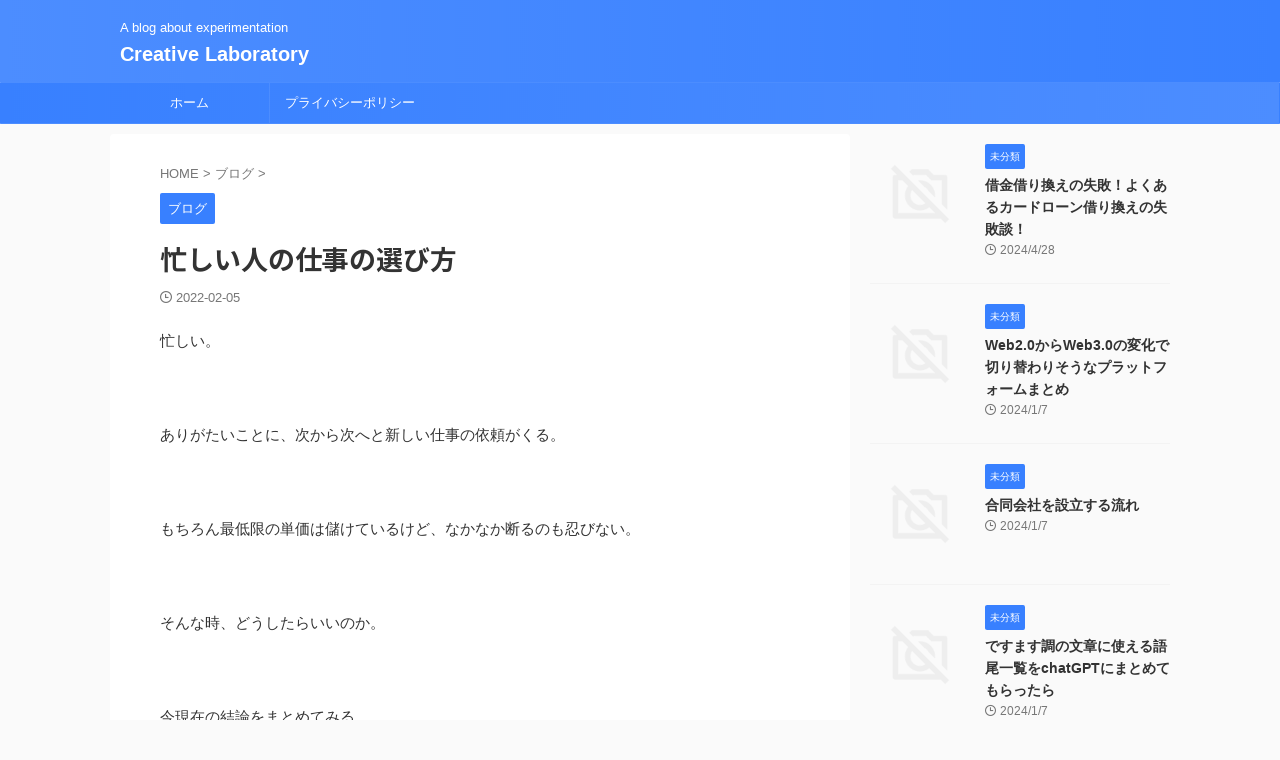

--- FILE ---
content_type: text/html; charset=UTF-8
request_url: https://maxdaiking.com/%E5%BF%99%E3%81%97%E3%81%84%E4%BA%BA%E3%81%AE%E4%BB%95%E4%BA%8B%E3%81%AE%E9%81%B8%E3%81%B3%E6%96%B9
body_size: 21113
content:

<!DOCTYPE html>
<!--[if lt IE 7]>
<html class="ie6" lang="en-US"> <![endif]-->
<!--[if IE 7]>
<html class="i7" lang="en-US"> <![endif]-->
<!--[if IE 8]>
<html class="ie" lang="en-US"> <![endif]-->
<!--[if gt IE 8]><!-->
<html lang="en-US" class="s-navi-search-overlay ">
	<!--<![endif]-->
	<head prefix="og: http://ogp.me/ns# fb: http://ogp.me/ns/fb# article: http://ogp.me/ns/article#">
		
	<!-- Global site tag (gtag.js) - Google Analytics -->
	<script async src="https://www.googletagmanager.com/gtag/js?id=UA-VQEHF2RGQW"></script>
	<script>
	  window.dataLayer = window.dataLayer || [];
	  function gtag(){dataLayer.push(arguments);}
	  gtag('js', new Date());

	  gtag('config', 'UA-VQEHF2RGQW');
	</script>
			<meta charset="UTF-8" >
		<meta name="viewport" content="width=device-width,initial-scale=1.0,user-scalable=no,viewport-fit=cover">
		<meta name="format-detection" content="telephone=no" >
		<meta name="referrer" content="no-referrer-when-downgrade"/>

		
		<link rel="alternate" type="application/rss+xml" title="Creative Laboratory RSS Feed" href="https://maxdaiking.com/feed" />
		<link rel="pingback" href="https://maxdaiking.com/xmlrpc.php" >
		<!--[if lt IE 9]>
		<script src="https://maxdaiking.com/wp-content/themes/affinger/js/html5shiv.js"></script>
		<![endif]-->
				<meta name='robots' content='max-image-preview:large' />
<title>忙しい人の仕事の選び方 - Creative Laboratory</title>
<link rel='dns-prefetch' href='//ajax.googleapis.com' />
<script type="text/javascript">
window._wpemojiSettings = {"baseUrl":"https:\/\/s.w.org\/images\/core\/emoji\/14.0.0\/72x72\/","ext":".png","svgUrl":"https:\/\/s.w.org\/images\/core\/emoji\/14.0.0\/svg\/","svgExt":".svg","source":{"concatemoji":"https:\/\/maxdaiking.com\/wp-includes\/js\/wp-emoji-release.min.js?ver=6.1.1"}};
/*! This file is auto-generated */
!function(e,a,t){var n,r,o,i=a.createElement("canvas"),p=i.getContext&&i.getContext("2d");function s(e,t){var a=String.fromCharCode,e=(p.clearRect(0,0,i.width,i.height),p.fillText(a.apply(this,e),0,0),i.toDataURL());return p.clearRect(0,0,i.width,i.height),p.fillText(a.apply(this,t),0,0),e===i.toDataURL()}function c(e){var t=a.createElement("script");t.src=e,t.defer=t.type="text/javascript",a.getElementsByTagName("head")[0].appendChild(t)}for(o=Array("flag","emoji"),t.supports={everything:!0,everythingExceptFlag:!0},r=0;r<o.length;r++)t.supports[o[r]]=function(e){if(p&&p.fillText)switch(p.textBaseline="top",p.font="600 32px Arial",e){case"flag":return s([127987,65039,8205,9895,65039],[127987,65039,8203,9895,65039])?!1:!s([55356,56826,55356,56819],[55356,56826,8203,55356,56819])&&!s([55356,57332,56128,56423,56128,56418,56128,56421,56128,56430,56128,56423,56128,56447],[55356,57332,8203,56128,56423,8203,56128,56418,8203,56128,56421,8203,56128,56430,8203,56128,56423,8203,56128,56447]);case"emoji":return!s([129777,127995,8205,129778,127999],[129777,127995,8203,129778,127999])}return!1}(o[r]),t.supports.everything=t.supports.everything&&t.supports[o[r]],"flag"!==o[r]&&(t.supports.everythingExceptFlag=t.supports.everythingExceptFlag&&t.supports[o[r]]);t.supports.everythingExceptFlag=t.supports.everythingExceptFlag&&!t.supports.flag,t.DOMReady=!1,t.readyCallback=function(){t.DOMReady=!0},t.supports.everything||(n=function(){t.readyCallback()},a.addEventListener?(a.addEventListener("DOMContentLoaded",n,!1),e.addEventListener("load",n,!1)):(e.attachEvent("onload",n),a.attachEvent("onreadystatechange",function(){"complete"===a.readyState&&t.readyCallback()})),(e=t.source||{}).concatemoji?c(e.concatemoji):e.wpemoji&&e.twemoji&&(c(e.twemoji),c(e.wpemoji)))}(window,document,window._wpemojiSettings);
</script>
<style type="text/css">
img.wp-smiley,
img.emoji {
	display: inline !important;
	border: none !important;
	box-shadow: none !important;
	height: 1em !important;
	width: 1em !important;
	margin: 0 0.07em !important;
	vertical-align: -0.1em !important;
	background: none !important;
	padding: 0 !important;
}
</style>
	<link rel='stylesheet' id='wp-block-library-css' href='https://maxdaiking.com/wp-includes/css/dist/block-library/style.min.css?ver=6.1.1' type='text/css' media='all' />
<link rel='stylesheet' id='classic-theme-styles-css' href='https://maxdaiking.com/wp-includes/css/classic-themes.min.css?ver=1' type='text/css' media='all' />
<style id='global-styles-inline-css' type='text/css'>
body{--wp--preset--color--black: #000000;--wp--preset--color--cyan-bluish-gray: #abb8c3;--wp--preset--color--white: #ffffff;--wp--preset--color--pale-pink: #f78da7;--wp--preset--color--vivid-red: #cf2e2e;--wp--preset--color--luminous-vivid-orange: #ff6900;--wp--preset--color--luminous-vivid-amber: #fcb900;--wp--preset--color--light-green-cyan: #eefaff;--wp--preset--color--vivid-green-cyan: #00d084;--wp--preset--color--pale-cyan-blue: #8ed1fc;--wp--preset--color--vivid-cyan-blue: #0693e3;--wp--preset--color--vivid-purple: #9b51e0;--wp--preset--color--soft-red: #e92f3d;--wp--preset--color--light-grayish-red: #fdf0f2;--wp--preset--color--vivid-yellow: #ffc107;--wp--preset--color--very-pale-yellow: #fffde7;--wp--preset--color--very-light-gray: #fafafa;--wp--preset--color--very-dark-gray: #313131;--wp--preset--color--original-color-a: #43a047;--wp--preset--color--original-color-b: #795548;--wp--preset--color--original-color-c: #ec407a;--wp--preset--color--original-color-d: #9e9d24;--wp--preset--gradient--vivid-cyan-blue-to-vivid-purple: linear-gradient(135deg,rgba(6,147,227,1) 0%,rgb(155,81,224) 100%);--wp--preset--gradient--light-green-cyan-to-vivid-green-cyan: linear-gradient(135deg,rgb(122,220,180) 0%,rgb(0,208,130) 100%);--wp--preset--gradient--luminous-vivid-amber-to-luminous-vivid-orange: linear-gradient(135deg,rgba(252,185,0,1) 0%,rgba(255,105,0,1) 100%);--wp--preset--gradient--luminous-vivid-orange-to-vivid-red: linear-gradient(135deg,rgba(255,105,0,1) 0%,rgb(207,46,46) 100%);--wp--preset--gradient--very-light-gray-to-cyan-bluish-gray: linear-gradient(135deg,rgb(238,238,238) 0%,rgb(169,184,195) 100%);--wp--preset--gradient--cool-to-warm-spectrum: linear-gradient(135deg,rgb(74,234,220) 0%,rgb(151,120,209) 20%,rgb(207,42,186) 40%,rgb(238,44,130) 60%,rgb(251,105,98) 80%,rgb(254,248,76) 100%);--wp--preset--gradient--blush-light-purple: linear-gradient(135deg,rgb(255,206,236) 0%,rgb(152,150,240) 100%);--wp--preset--gradient--blush-bordeaux: linear-gradient(135deg,rgb(254,205,165) 0%,rgb(254,45,45) 50%,rgb(107,0,62) 100%);--wp--preset--gradient--luminous-dusk: linear-gradient(135deg,rgb(255,203,112) 0%,rgb(199,81,192) 50%,rgb(65,88,208) 100%);--wp--preset--gradient--pale-ocean: linear-gradient(135deg,rgb(255,245,203) 0%,rgb(182,227,212) 50%,rgb(51,167,181) 100%);--wp--preset--gradient--electric-grass: linear-gradient(135deg,rgb(202,248,128) 0%,rgb(113,206,126) 100%);--wp--preset--gradient--midnight: linear-gradient(135deg,rgb(2,3,129) 0%,rgb(40,116,252) 100%);--wp--preset--duotone--dark-grayscale: url('#wp-duotone-dark-grayscale');--wp--preset--duotone--grayscale: url('#wp-duotone-grayscale');--wp--preset--duotone--purple-yellow: url('#wp-duotone-purple-yellow');--wp--preset--duotone--blue-red: url('#wp-duotone-blue-red');--wp--preset--duotone--midnight: url('#wp-duotone-midnight');--wp--preset--duotone--magenta-yellow: url('#wp-duotone-magenta-yellow');--wp--preset--duotone--purple-green: url('#wp-duotone-purple-green');--wp--preset--duotone--blue-orange: url('#wp-duotone-blue-orange');--wp--preset--font-size--small: .8em;--wp--preset--font-size--medium: 20px;--wp--preset--font-size--large: 1.5em;--wp--preset--font-size--x-large: 42px;--wp--preset--font-size--st-regular: 1em;--wp--preset--font-size--huge: 3em;--wp--preset--spacing--20: 0.44rem;--wp--preset--spacing--30: 0.67rem;--wp--preset--spacing--40: 1rem;--wp--preset--spacing--50: 1.5rem;--wp--preset--spacing--60: 2.25rem;--wp--preset--spacing--70: 3.38rem;--wp--preset--spacing--80: 5.06rem;}:where(.is-layout-flex){gap: 0.5em;}body .is-layout-flow > .alignleft{float: left;margin-inline-start: 0;margin-inline-end: 2em;}body .is-layout-flow > .alignright{float: right;margin-inline-start: 2em;margin-inline-end: 0;}body .is-layout-flow > .aligncenter{margin-left: auto !important;margin-right: auto !important;}body .is-layout-constrained > .alignleft{float: left;margin-inline-start: 0;margin-inline-end: 2em;}body .is-layout-constrained > .alignright{float: right;margin-inline-start: 2em;margin-inline-end: 0;}body .is-layout-constrained > .aligncenter{margin-left: auto !important;margin-right: auto !important;}body .is-layout-constrained > :where(:not(.alignleft):not(.alignright):not(.alignfull)){max-width: var(--wp--style--global--content-size);margin-left: auto !important;margin-right: auto !important;}body .is-layout-constrained > .alignwide{max-width: var(--wp--style--global--wide-size);}body .is-layout-flex{display: flex;}body .is-layout-flex{flex-wrap: wrap;align-items: center;}body .is-layout-flex > *{margin: 0;}:where(.wp-block-columns.is-layout-flex){gap: 2em;}.has-black-color{color: var(--wp--preset--color--black) !important;}.has-cyan-bluish-gray-color{color: var(--wp--preset--color--cyan-bluish-gray) !important;}.has-white-color{color: var(--wp--preset--color--white) !important;}.has-pale-pink-color{color: var(--wp--preset--color--pale-pink) !important;}.has-vivid-red-color{color: var(--wp--preset--color--vivid-red) !important;}.has-luminous-vivid-orange-color{color: var(--wp--preset--color--luminous-vivid-orange) !important;}.has-luminous-vivid-amber-color{color: var(--wp--preset--color--luminous-vivid-amber) !important;}.has-light-green-cyan-color{color: var(--wp--preset--color--light-green-cyan) !important;}.has-vivid-green-cyan-color{color: var(--wp--preset--color--vivid-green-cyan) !important;}.has-pale-cyan-blue-color{color: var(--wp--preset--color--pale-cyan-blue) !important;}.has-vivid-cyan-blue-color{color: var(--wp--preset--color--vivid-cyan-blue) !important;}.has-vivid-purple-color{color: var(--wp--preset--color--vivid-purple) !important;}.has-black-background-color{background-color: var(--wp--preset--color--black) !important;}.has-cyan-bluish-gray-background-color{background-color: var(--wp--preset--color--cyan-bluish-gray) !important;}.has-white-background-color{background-color: var(--wp--preset--color--white) !important;}.has-pale-pink-background-color{background-color: var(--wp--preset--color--pale-pink) !important;}.has-vivid-red-background-color{background-color: var(--wp--preset--color--vivid-red) !important;}.has-luminous-vivid-orange-background-color{background-color: var(--wp--preset--color--luminous-vivid-orange) !important;}.has-luminous-vivid-amber-background-color{background-color: var(--wp--preset--color--luminous-vivid-amber) !important;}.has-light-green-cyan-background-color{background-color: var(--wp--preset--color--light-green-cyan) !important;}.has-vivid-green-cyan-background-color{background-color: var(--wp--preset--color--vivid-green-cyan) !important;}.has-pale-cyan-blue-background-color{background-color: var(--wp--preset--color--pale-cyan-blue) !important;}.has-vivid-cyan-blue-background-color{background-color: var(--wp--preset--color--vivid-cyan-blue) !important;}.has-vivid-purple-background-color{background-color: var(--wp--preset--color--vivid-purple) !important;}.has-black-border-color{border-color: var(--wp--preset--color--black) !important;}.has-cyan-bluish-gray-border-color{border-color: var(--wp--preset--color--cyan-bluish-gray) !important;}.has-white-border-color{border-color: var(--wp--preset--color--white) !important;}.has-pale-pink-border-color{border-color: var(--wp--preset--color--pale-pink) !important;}.has-vivid-red-border-color{border-color: var(--wp--preset--color--vivid-red) !important;}.has-luminous-vivid-orange-border-color{border-color: var(--wp--preset--color--luminous-vivid-orange) !important;}.has-luminous-vivid-amber-border-color{border-color: var(--wp--preset--color--luminous-vivid-amber) !important;}.has-light-green-cyan-border-color{border-color: var(--wp--preset--color--light-green-cyan) !important;}.has-vivid-green-cyan-border-color{border-color: var(--wp--preset--color--vivid-green-cyan) !important;}.has-pale-cyan-blue-border-color{border-color: var(--wp--preset--color--pale-cyan-blue) !important;}.has-vivid-cyan-blue-border-color{border-color: var(--wp--preset--color--vivid-cyan-blue) !important;}.has-vivid-purple-border-color{border-color: var(--wp--preset--color--vivid-purple) !important;}.has-vivid-cyan-blue-to-vivid-purple-gradient-background{background: var(--wp--preset--gradient--vivid-cyan-blue-to-vivid-purple) !important;}.has-light-green-cyan-to-vivid-green-cyan-gradient-background{background: var(--wp--preset--gradient--light-green-cyan-to-vivid-green-cyan) !important;}.has-luminous-vivid-amber-to-luminous-vivid-orange-gradient-background{background: var(--wp--preset--gradient--luminous-vivid-amber-to-luminous-vivid-orange) !important;}.has-luminous-vivid-orange-to-vivid-red-gradient-background{background: var(--wp--preset--gradient--luminous-vivid-orange-to-vivid-red) !important;}.has-very-light-gray-to-cyan-bluish-gray-gradient-background{background: var(--wp--preset--gradient--very-light-gray-to-cyan-bluish-gray) !important;}.has-cool-to-warm-spectrum-gradient-background{background: var(--wp--preset--gradient--cool-to-warm-spectrum) !important;}.has-blush-light-purple-gradient-background{background: var(--wp--preset--gradient--blush-light-purple) !important;}.has-blush-bordeaux-gradient-background{background: var(--wp--preset--gradient--blush-bordeaux) !important;}.has-luminous-dusk-gradient-background{background: var(--wp--preset--gradient--luminous-dusk) !important;}.has-pale-ocean-gradient-background{background: var(--wp--preset--gradient--pale-ocean) !important;}.has-electric-grass-gradient-background{background: var(--wp--preset--gradient--electric-grass) !important;}.has-midnight-gradient-background{background: var(--wp--preset--gradient--midnight) !important;}.has-small-font-size{font-size: var(--wp--preset--font-size--small) !important;}.has-medium-font-size{font-size: var(--wp--preset--font-size--medium) !important;}.has-large-font-size{font-size: var(--wp--preset--font-size--large) !important;}.has-x-large-font-size{font-size: var(--wp--preset--font-size--x-large) !important;}
.wp-block-navigation a:where(:not(.wp-element-button)){color: inherit;}
:where(.wp-block-columns.is-layout-flex){gap: 2em;}
.wp-block-pullquote{font-size: 1.5em;line-height: 1.6;}
</style>
<link rel='stylesheet' id='normalize-css' href='https://maxdaiking.com/wp-content/themes/affinger/css/normalize.css?ver=1.5.9' type='text/css' media='all' />
<link rel='stylesheet' id='st_svg-css' href='https://maxdaiking.com/wp-content/themes/affinger/st_svg/style.css?ver=6.1.1' type='text/css' media='all' />
<link rel='stylesheet' id='slick-css' href='https://maxdaiking.com/wp-content/themes/affinger/vendor/slick/slick.css?ver=1.8.0' type='text/css' media='all' />
<link rel='stylesheet' id='slick-theme-css' href='https://maxdaiking.com/wp-content/themes/affinger/vendor/slick/slick-theme.css?ver=1.8.0' type='text/css' media='all' />
<link rel='stylesheet' id='fonts-googleapis-notosansjp-css' href='//fonts.googleapis.com/css?family=Noto+Sans+JP%3A400%2C700&#038;display=swap&#038;subset=japanese&#038;ver=6.1.1' type='text/css' media='all' />
<link rel='stylesheet' id='style-css' href='https://maxdaiking.com/wp-content/themes/affinger/style.css?ver=6.1.1' type='text/css' media='all' />
<link rel='stylesheet' id='child-style-css' href='https://maxdaiking.com/wp-content/themes/affinger-child/style.css?ver=6.1.1' type='text/css' media='all' />
<link rel='stylesheet' id='single-css' href='https://maxdaiking.com/wp-content/themes/affinger/st-rankcss.php' type='text/css' media='all' />
<link rel='stylesheet' id='st-themecss-css' href='https://maxdaiking.com/wp-content/themes/affinger/st-themecss-loader.php?ver=6.1.1' type='text/css' media='all' />
<script type='text/javascript' src='//ajax.googleapis.com/ajax/libs/jquery/1.11.3/jquery.min.js?ver=1.11.3' id='jquery-js'></script>
<link rel="https://api.w.org/" href="https://maxdaiking.com/wp-json/" /><link rel="alternate" type="application/json" href="https://maxdaiking.com/wp-json/wp/v2/posts/280" /><link rel='shortlink' href='https://maxdaiking.com/?p=280' />
<link rel="alternate" type="application/json+oembed" href="https://maxdaiking.com/wp-json/oembed/1.0/embed?url=https%3A%2F%2Fmaxdaiking.com%2F%25e5%25bf%2599%25e3%2581%2597%25e3%2581%2584%25e4%25ba%25ba%25e3%2581%25ae%25e4%25bb%2595%25e4%25ba%258b%25e3%2581%25ae%25e9%2581%25b8%25e3%2581%25b3%25e6%2596%25b9" />
<link rel="alternate" type="text/xml+oembed" href="https://maxdaiking.com/wp-json/oembed/1.0/embed?url=https%3A%2F%2Fmaxdaiking.com%2F%25e5%25bf%2599%25e3%2581%2597%25e3%2581%2584%25e4%25ba%25ba%25e3%2581%25ae%25e4%25bb%2595%25e4%25ba%258b%25e3%2581%25ae%25e9%2581%25b8%25e3%2581%25b3%25e6%2596%25b9&#038;format=xml" />
<meta name="robots" content="index, follow" />
<meta name="thumbnail" content="https://maxdaiking.com/wp-content/uploads/2022/02/IMG_4427.heic">
<link rel="canonical" href="https://maxdaiking.com/%e5%bf%99%e3%81%97%e3%81%84%e4%ba%ba%e3%81%ae%e4%bb%95%e4%ba%8b%e3%81%ae%e9%81%b8%e3%81%b3%e6%96%b9" />
<style type="text/css">.recentcomments a{display:inline !important;padding:0 !important;margin:0 !important;}</style>		
<!-- OGP -->

<meta property="og:type" content="article">
<meta property="og:title" content="忙しい人の仕事の選び方">
<meta property="og:url" content="https://maxdaiking.com/%e5%bf%99%e3%81%97%e3%81%84%e4%ba%ba%e3%81%ae%e4%bb%95%e4%ba%8b%e3%81%ae%e9%81%b8%e3%81%b3%e6%96%b9">
<meta property="og:description" content="忙しい。 &nbsp; ありがたいことに、次から次へと新しい仕事の依頼がくる。 &nbsp; もちろん最低限の単価は儲けているけど、なかなか断るのも忍びない。 &nbsp; そんな時、どうしたらいいの">
<meta property="og:site_name" content="Creative Laboratory">
<meta property="og:image" content="https://maxdaiking.com/wp-content/uploads/2022/02/IMG_4427.heic">


	<meta property="article:published_time" content="2022-02-05T22:34:36+09:00" />
		<meta property="article:author" content="daiking" />

<!-- /OGP -->
		


<script>
	(function (window, document, $, undefined) {
		'use strict';

		var SlideBox = (function () {
			/**
			 * @param $element
			 *
			 * @constructor
			 */
			function SlideBox($element) {
				this._$element = $element;
			}

			SlideBox.prototype.$content = function () {
				return this._$element.find('[data-st-slidebox-content]');
			};

			SlideBox.prototype.$toggle = function () {
				return this._$element.find('[data-st-slidebox-toggle]');
			};

			SlideBox.prototype.$icon = function () {
				return this._$element.find('[data-st-slidebox-icon]');
			};

			SlideBox.prototype.$text = function () {
				return this._$element.find('[data-st-slidebox-text]');
			};

			SlideBox.prototype.is_expanded = function () {
				return !!(this._$element.filter('[data-st-slidebox-expanded="true"]').length);
			};

			SlideBox.prototype.expand = function () {
				var self = this;

				this.$content().slideDown()
					.promise()
					.then(function () {
						var $icon = self.$icon();
						var $text = self.$text();

						$icon.removeClass($icon.attr('data-st-slidebox-icon-collapsed'))
							.addClass($icon.attr('data-st-slidebox-icon-expanded'))

						$text.text($text.attr('data-st-slidebox-text-expanded'))

						self._$element.removeClass('is-collapsed')
							.addClass('is-expanded');

						self._$element.attr('data-st-slidebox-expanded', 'true');
					});
			};

			SlideBox.prototype.collapse = function () {
				var self = this;

				this.$content().slideUp()
					.promise()
					.then(function () {
						var $icon = self.$icon();
						var $text = self.$text();

						$icon.removeClass($icon.attr('data-st-slidebox-icon-expanded'))
							.addClass($icon.attr('data-st-slidebox-icon-collapsed'))

						$text.text($text.attr('data-st-slidebox-text-collapsed'))

						self._$element.removeClass('is-expanded')
							.addClass('is-collapsed');

						self._$element.attr('data-st-slidebox-expanded', 'false');
					});
			};

			SlideBox.prototype.toggle = function () {
				if (this.is_expanded()) {
					this.collapse();
				} else {
					this.expand();
				}
			};

			SlideBox.prototype.add_event_listeners = function () {
				var self = this;

				this.$toggle().on('click', function (event) {
					self.toggle();
				});
			};

			SlideBox.prototype.initialize = function () {
				this.add_event_listeners();
			};

			return SlideBox;
		}());

		function on_ready() {
			var slideBoxes = [];

			$('[data-st-slidebox]').each(function () {
				var $element = $(this);
				var slideBox = new SlideBox($element);

				slideBoxes.push(slideBox);

				slideBox.initialize();
			});

			return slideBoxes;
		}

		$(on_ready);
	}(window, window.document, jQuery));
</script>

	<script>
		(function (window, document, $, undefined) {
			'use strict';

			$(function(){
			$('.post h2:not([class^="is-style-st-heading-custom-"]):not([class*=" is-style-st-heading-custom-"]):not(.st-css-no2) , .h2modoki').wrapInner('<span class="st-dash-design"></span>');
			})
		}(window, window.document, jQuery));
	</script>

<script>
	(function (window, document, $, undefined) {
		'use strict';

		$(function(){
			/* 第一階層のみの目次にクラスを挿入 */
			$("#toc_container:not(:has(ul ul))").addClass("only-toc");
			/* アコーディオンメニュー内のカテゴリにクラス追加 */
			$(".st-ac-box ul:has(.cat-item)").each(function(){
				$(this).addClass("st-ac-cat");
			});
		});
	}(window, window.document, jQuery));
</script>

<script>
	(function (window, document, $, undefined) {
		'use strict';

		$(function(){
									$('.st-star').parent('.rankh4').css('padding-bottom','5px'); // スターがある場合のランキング見出し調整
		});
	}(window, window.document, jQuery));
</script>



	<script>
		(function (window, document, $, undefined) {
			'use strict';

			$(function() {
				$('.is-style-st-paragraph-kaiwa').wrapInner('<span class="st-paragraph-kaiwa-text">');
			});
		}(window, window.document, jQuery));
	</script>

	<script>
		(function (window, document, $, undefined) {
			'use strict';

			$(function() {
				$('.is-style-st-paragraph-kaiwa-b').wrapInner('<span class="st-paragraph-kaiwa-text">');
			});
		}(window, window.document, jQuery));
	</script>

<script>
	/* Gutenbergスタイルを調整 */
	(function (window, document, $, undefined) {
		'use strict';

		$(function() {
			$( '[class^="is-style-st-paragraph-"],[class*=" is-style-st-paragraph-"]' ).wrapInner( '<span class="st-noflex"></span>' );
		});
	}(window, window.document, jQuery));
</script>

			</head>
	<body class="post-template-default single single-post postid-280 single-format-standard not-front-page" >				<div id="st-ami">
				<div id="wrapper" class="">
				<div id="wrapper-in">

					

<header id="">
	<div id="header-full">
		<div id="headbox-bg">
			<div id="headbox">

					<nav id="s-navi" class="pcnone" data-st-nav data-st-nav-type="normal">
		<dl class="acordion is-active" data-st-nav-primary>
			<dt class="trigger">
				<p class="acordion_button"><span class="op op-menu"><i class="st-fa st-svg-menu"></i></span></p>

				
									<div id="st-mobile-logo"></div>
				
				<!-- 追加メニュー -->
				
				<!-- 追加メニュー2 -->
				
			</dt>

			<dd class="acordion_tree">
				<div class="acordion_tree_content">

					

												<div class="menu"><ul>
<li class="page_item page-item-97"><a href="https://maxdaiking.com/page-97"><span class="menu-item-label">プライバシーポリシー</span></a></li>
<li class="page_item page-item-213"><a href="https://maxdaiking.com/portfolio"><span class="menu-item-label">管理人：鎌田大輝のポートフォリオ</span></a></li>
</ul></div>
						<div class="clear"></div>

					
				</div>
			</dd>

					</dl>

					</nav>

									<div id="header-l">
						
						<div id="st-text-logo">
							
    
		
			<!-- キャプション -->
			
				          		 	 <p class="descr sitenametop">
           		     	A blog about experimentation           			 </p>
				
			
			<!-- ロゴ又はブログ名 -->
			          		  <p class="sitename"><a href="https://maxdaiking.com/">
              		                  		    Creative Laboratory               		           		  </a></p>
        				<!-- ロゴ又はブログ名ここまで -->

		
	
						</div>
					</div><!-- /#header-l -->
				
				<div id="header-r" class="smanone">
					
				</div><!-- /#header-r -->

			</div><!-- /#headbox -->
		</div><!-- /#headbox-bg clearfix -->

		
		
		
		
			

			<div id="gazou-wide">
					<div id="st-menubox">
			<div id="st-menuwide">
				<nav class="smanone clearfix"><ul id="menu-menu-1" class="menu"><li id="menu-item-102" class="menu-item menu-item-type-custom menu-item-object-custom menu-item-home menu-item-102"><a href="https://maxdaiking.com/">ホーム</a></li>
<li id="menu-item-103" class="menu-item menu-item-type-post_type menu-item-object-page menu-item-privacy-policy menu-item-103"><a href="https://maxdaiking.com/page-97">プライバシーポリシー</a></li>
</ul></nav>			</div>
		</div>
										<div id="st-headerbox">
						<div id="st-header">
						</div>
					</div>
									</div>
		
	</div><!-- #header-full -->

	





</header>

					<div id="content-w">

						
						
	
			<div id="st-header-post-under-box" class="st-header-post-no-data "
		     style="">
			<div class="st-dark-cover">
							</div>
		</div>
	
<div id="content" class="clearfix">
	<div id="contentInner">
		<main>
			<article>
									<div id="post-280" class="st-post post-280 post type-post status-publish format-standard has-post-thumbnail hentry category-2 tag-23">
				
					
																
					
					<!--ぱんくず -->
											<div
							id="breadcrumb">
							<ol itemscope itemtype="http://schema.org/BreadcrumbList">
								<li itemprop="itemListElement" itemscope itemtype="http://schema.org/ListItem">
									<a href="https://maxdaiking.com" itemprop="item">
										<span itemprop="name">HOME</span>
									</a>
									&gt;
									<meta itemprop="position" content="1"/>
								</li>

								
																	<li itemprop="itemListElement" itemscope itemtype="http://schema.org/ListItem">
										<a href="https://maxdaiking.com/category/%e3%83%96%e3%83%ad%e3%82%b0" itemprop="item">
											<span
												itemprop="name">ブログ</span>
										</a>
										&gt;
										<meta itemprop="position" content="2"/>
									</li>
																								</ol>

													</div>
										<!--/ ぱんくず -->

					<!--ループ開始 -->
										
																									<p class="st-catgroup">
								<a href="https://maxdaiking.com/category/%e3%83%96%e3%83%ad%e3%82%b0" title="View all posts in ブログ" rel="category tag"><span class="catname st-catid2">ブログ</span></a>							</p>
						
						<h1 class="entry-title">忙しい人の仕事の選び方</h1>

						
	<div class="blogbox ">
		<p><span class="kdate">
								<i class="st-fa st-svg-clock-o"></i><time class="updated" datetime="2022-02-05T22:34:36+0900">2022-02-05</time>
						</span></p>
	</div>
					
					
					
					<div class="mainbox">
						<div id="nocopy" ><!-- コピー禁止エリアここから -->
							
							
							
							<div class="entry-content">
								<p>忙しい。</p>
<p>&nbsp;</p>
<p>ありがたいことに、次から次へと新しい仕事の依頼がくる。</p>
<p>&nbsp;</p>
<p>もちろん最低限の単価は儲けているけど、なかなか断るのも忍びない。</p>
<p>&nbsp;</p>
<p>そんな時、どうしたらいいのか。</p>
<p>&nbsp;</p>
<p>今現在の結論をまとめてみる。</p>
<p>&nbsp;</p>
<p>結論：受注する仕事を以下2つのみにする</p>
<p>・単価が高い仕事（割の良い仕事）</p>
<p>・単価はそこそこでも興味のある分野、または好きな分野</p>
<p>&nbsp;</p>
<p>以上だ。</p>
<p>&nbsp;</p>
<p>ただ、なんとなくしっくりこない。</p>
<p>&nbsp;</p>
<p>なぜなら、全てが受け身だからだ。</p>
<p>&nbsp;</p>
<p>上の条件を絞ると、仕事が急になくなる可能性もあり得る。</p>
<p>&nbsp;</p>
<p>仕事が途切れた時の対策までまとめておかかければ、経営者やフリーランスなどは安心して眠れないだろう。</p>
<p>&nbsp;</p>
<p>そこで、仕事がなくなったらどう動くかを明確にしてみた。</p>
<p>&nbsp;</p>
<p>・当たり前だが直接営業</p>
<p>・全ての仕事募集プラットフォームに登録</p>
<p>&nbsp;</p>
<p>当然と言える結果だが、上記になる。</p>
<p>&nbsp;</p>
<p>では、今できることってなんだろうか。</p>
<p>&nbsp;</p>
<p>・仕事がなくなっても死なないために3ヶ月分の資金をとっておく（営業して3ヶ月も仕事がない状況ならその仕事は辞めるべきだ）</p>
<p>・いつでも営業活動ができるようにポートフォリオを作成しておく</p>
<p>・常に勉強し続ける</p>
<p>&nbsp;</p>
<p>以上だ。</p>
<p>&nbsp;</p>
<p>よし、頭の中がまとまったので今日はこの辺で失礼。</p>
<p>&nbsp;</p>
<p>&nbsp;</p>
<p>ちなみに、Google公式のブログ機能「<a href="https://kamadaweb.blogspot.com/2022/01/google-arts-culture-is-wonderful.html">blogger</a>」で英語圏向けに情報発信をスタートしてみた。</p>
<p>&nbsp;</p>
<p>これも海外クライアントからの仕事を受けるための一つの行動だ。</p>
<p>&nbsp;</p>
<p>Webで仕事をしているなら、Googleが出しているサービスくらいは全て手をつけておくべきだと思っている。</p>
<p>&nbsp;</p>
<p>久々に自由にブログを書けて頭がすっきりした。</p>
<p>&nbsp;</p>
<p>ものづくりをする人間としてさらに勉強していこうと思う。</p>
<p>&nbsp;</p>
<p>誰かのためになったなら嬉しいです。</p>
<p>&nbsp;</p>
<p>気軽にコメントしていってください。</p>
<p>&nbsp;</p>
<p>&nbsp;</p>
<p>&nbsp;</p>
							</div>
						</div><!-- コピー禁止エリアここまで -->

												
					<div class="adbox">
				
							
	
									<div style="padding-top:10px;">
						
		
	
					</div>
							</div>
			

						
					</div><!-- .mainboxここまで -->

																
					
					
	
	<div class="sns st-sns-singular">
	<ul class="clearfix">
					<!--ツイートボタン-->
			<li class="twitter">
			<a rel="nofollow" onclick="window.open('//twitter.com/intent/tweet?url=https%3A%2F%2Fmaxdaiking.com%2F%25e5%25bf%2599%25e3%2581%2597%25e3%2581%2584%25e4%25ba%25ba%25e3%2581%25ae%25e4%25bb%2595%25e4%25ba%258b%25e3%2581%25ae%25e9%2581%25b8%25e3%2581%25b3%25e6%2596%25b9&text=%E5%BF%99%E3%81%97%E3%81%84%E4%BA%BA%E3%81%AE%E4%BB%95%E4%BA%8B%E3%81%AE%E9%81%B8%E3%81%B3%E6%96%B9&tw_p=tweetbutton', '', 'width=500,height=450'); return false;"><i class="st-fa st-svg-twitter"></i><span class="snstext " >Twitter</span></a>
			</li>
		
					<!--シェアボタン-->
			<li class="facebook">
			<a href="//www.facebook.com/sharer.php?src=bm&u=https%3A%2F%2Fmaxdaiking.com%2F%25e5%25bf%2599%25e3%2581%2597%25e3%2581%2584%25e4%25ba%25ba%25e3%2581%25ae%25e4%25bb%2595%25e4%25ba%258b%25e3%2581%25ae%25e9%2581%25b8%25e3%2581%25b3%25e6%2596%25b9&t=%E5%BF%99%E3%81%97%E3%81%84%E4%BA%BA%E3%81%AE%E4%BB%95%E4%BA%8B%E3%81%AE%E9%81%B8%E3%81%B3%E6%96%B9" target="_blank" rel="nofollow noopener"><i class="st-fa st-svg-facebook"></i><span class="snstext " >Share</span>
			</a>
			</li>
		
					<!--ポケットボタン-->
			<li class="pocket">
			<a rel="nofollow" onclick="window.open('//getpocket.com/edit?url=https%3A%2F%2Fmaxdaiking.com%2F%25e5%25bf%2599%25e3%2581%2597%25e3%2581%2584%25e4%25ba%25ba%25e3%2581%25ae%25e4%25bb%2595%25e4%25ba%258b%25e3%2581%25ae%25e9%2581%25b8%25e3%2581%25b3%25e6%2596%25b9&title=%E5%BF%99%E3%81%97%E3%81%84%E4%BA%BA%E3%81%AE%E4%BB%95%E4%BA%8B%E3%81%AE%E9%81%B8%E3%81%B3%E6%96%B9', '', 'width=500,height=350'); return false;"><i class="st-fa st-svg-get-pocket"></i><span class="snstext " >Pocket</span></a></li>
		
					<!--はてブボタン-->
			<li class="hatebu">
				<a href="//b.hatena.ne.jp/entry/https://maxdaiking.com/%e5%bf%99%e3%81%97%e3%81%84%e4%ba%ba%e3%81%ae%e4%bb%95%e4%ba%8b%e3%81%ae%e9%81%b8%e3%81%b3%e6%96%b9" class="hatena-bookmark-button" data-hatena-bookmark-layout="simple" title="忙しい人の仕事の選び方" rel="nofollow"><i class="st-fa st-svg-hateb"></i><span class="snstext " >Hatena</span>
				</a><script type="text/javascript" src="//b.st-hatena.com/js/bookmark_button.js" charset="utf-8" async="async"></script>

			</li>
		
		
					<!--LINEボタン-->
			<li class="line">
			<a href="//line.me/R/msg/text/?%E5%BF%99%E3%81%97%E3%81%84%E4%BA%BA%E3%81%AE%E4%BB%95%E4%BA%8B%E3%81%AE%E9%81%B8%E3%81%B3%E6%96%B9%0Ahttps%3A%2F%2Fmaxdaiking.com%2F%25e5%25bf%2599%25e3%2581%2597%25e3%2581%2584%25e4%25ba%25ba%25e3%2581%25ae%25e4%25bb%2595%25e4%25ba%258b%25e3%2581%25ae%25e9%2581%25b8%25e3%2581%25b3%25e6%2596%25b9" target="_blank" rel="nofollow noopener"><i class="st-fa st-svg-line" aria-hidden="true"></i><span class="snstext" >LINE</span></a>
			</li>
		
		
					<!--URLコピーボタン-->
			<li class="share-copy">
			<a href="#" rel="nofollow" data-st-copy-text="忙しい人の仕事の選び方 / https://maxdaiking.com/%e5%bf%99%e3%81%97%e3%81%84%e4%ba%ba%e3%81%ae%e4%bb%95%e4%ba%8b%e3%81%ae%e9%81%b8%e3%81%b3%e6%96%b9"><i class="st-fa st-svg-clipboard"></i><span class="snstext" >URLコピー</span></a>
			</li>
		
	</ul>

	</div>

											
											<p class="tagst">
							<i class="st-fa st-svg-folder-open-o" aria-hidden="true"></i>-<a href="https://maxdaiking.com/category/%e3%83%96%e3%83%ad%e3%82%b0" rel="category tag">ブログ</a><br/>
							<i class="st-fa st-svg-tags"></i>-<a href="https://maxdaiking.com/tag/%e4%bb%95%e4%ba%8b" rel="tag">仕事</a>						</p>
					
					<aside>
						<p class="author" style="display:none;"><a href="https://maxdaiking.com/author/daiking" title="daiking" class="vcard author"><span class="fn">author</span></a></p>
																		<!--ループ終了-->

																					<hr class="hrcss">

<div id="comments">
			<ol class="commets-list">
					<li class="comment byuser comment-author-daiking bypostauthor even thread-even depth-1" id="comment-10371">
				<div id="div-comment-10371" class="comment-body">
				<div class="comment-author vcard">
			<img alt='' src='https://secure.gravatar.com/avatar/60dacd3fde70056e4e92fbdab84cc22d?s=55&#038;d=mm&#038;r=g' srcset='https://secure.gravatar.com/avatar/60dacd3fde70056e4e92fbdab84cc22d?s=110&#038;d=mm&#038;r=g 2x' class='avatar avatar-55 photo' height='55' width='55' decoding='async'/>			<cite class="fn">daiking</cite> <span class="says">says:</span>		</div>
		
		<div class="comment-meta commentmetadata">
			<a href="https://maxdaiking.com/%e5%bf%99%e3%81%97%e3%81%84%e4%ba%ba%e3%81%ae%e4%bb%95%e4%ba%8b%e3%81%ae%e9%81%b8%e3%81%b3%e6%96%b9#comment-10371">2022-04-11 at 4:14 PM</a>		</div>

		<p>B</p>

		<div class="reply"><a rel='nofollow' class='comment-reply-link' href='https://maxdaiking.com/%e5%bf%99%e3%81%97%e3%81%84%e4%ba%ba%e3%81%ae%e4%bb%95%e4%ba%8b%e3%81%ae%e9%81%b8%e3%81%b3%e6%96%b9?replytocom=10371#respond' data-commentid="10371" data-postid="280" data-belowelement="div-comment-10371" data-respondelement="respond" data-replyto="Reply to daiking" aria-label='Reply to daiking'>Reply</a></div>
				</div>
				</li><!-- #comment-## -->
		</ol>
	
		<div id="respond" class="comment-respond">
		<h3 id="reply-title" class="comment-reply-title">comment <small><a rel="nofollow" id="cancel-comment-reply-link" href="/%E5%BF%99%E3%81%97%E3%81%84%E4%BA%BA%E3%81%AE%E4%BB%95%E4%BA%8B%E3%81%AE%E9%81%B8%E3%81%B3%E6%96%B9#respond" style="display:none;">Cancel reply</a></small></h3><form action="https://maxdaiking.com/wp-comments-post.php" method="post" id="commentform" class="comment-form"><p class="comment-notes"><span id="email-notes">Your email address will not be published.</span> <span class="required-field-message">Required fields are marked <span class="required">*</span></span></p><p class="comment-form-comment"><label for="comment">Comment <span class="required">*</span></label> <textarea id="comment" name="comment" cols="45" rows="8" maxlength="65525" required="required"></textarea></p><p class="comment-form-author"><label for="author">Name <span class="required">*</span></label> <input id="author" name="author" type="text" value="" size="30" maxlength="245" autocomplete="name" required="required" /></p>
<p class="comment-form-email"><label for="email">Email <span class="required">*</span></label> <input id="email" name="email" type="text" value="" size="30" maxlength="100" aria-describedby="email-notes" autocomplete="email" required="required" /></p>
<p class="comment-form-url"><label for="url">Website</label> <input id="url" name="url" type="text" value="" size="30" maxlength="200" autocomplete="url" /></p>
<p class="comment-form-cookies-consent"><input id="wp-comment-cookies-consent" name="wp-comment-cookies-consent" type="checkbox" value="yes" /> <label for="wp-comment-cookies-consent">Save my name, email, and website in this browser for the next time I comment.</label></p>
<p class="form-submit"><input name="submit" type="submit" id="submit" class="submit" value="送信" /> <input type='hidden' name='comment_post_ID' value='280' id='comment_post_ID' />
<input type='hidden' name='comment_parent' id='comment_parent' value='0' />
</p></form>	</div><!-- #respond -->
	</div>


<!-- END singer -->
													
						<!--関連記事-->
						
	
	<h4 class="point"><span class="point-in">関連記事</span></h4>

	
<div class="kanren" data-st-load-more-content
     data-st-load-more-id="aa3459ad-01cd-4575-9614-ce5a9a25f29f">
			
			
						
			<dl class="clearfix">
				<dt><a href="https://maxdaiking.com/2018-10">
						
															<img width="150" height="100" src="https://maxdaiking.com/wp-content/uploads/2018/11/アナリティクス.jpg" class="attachment-st_thumb150 size-st_thumb150 wp-post-image" alt="" decoding="async" loading="lazy" srcset="https://maxdaiking.com/wp-content/uploads/2018/11/アナリティクス.jpg 584w, https://maxdaiking.com/wp-content/uploads/2018/11/アナリティクス-300x200.jpg 300w" sizes="(max-width: 150px) 100vw, 150px" />							
											</a></dt>
				<dd>
					
	
	<p class="st-catgroup itiran-category">
		<a href="https://maxdaiking.com/category/%e3%83%96%e3%83%ad%e3%82%b0" title="View all posts in ブログ" rel="category tag"><span class="catname st-catid2">ブログ</span></a>	</p>

					<h5 class="kanren-t">
						<a href="https://maxdaiking.com/2018-10">【2018年10月収支報告】投資関連ブログのPV数と収益報告</a>
					</h5>

						<div class="st-excerpt smanone">
		<p>10月が終わりました。 投資の情報をまとめたブログのPV数の推移とアフィリエイト収益を報告します。 ・投稿記事数31記事 ・PV数944 ・収益0円 なかなかすごいと思うんです。 毎日更新したことが何よりもすごくて、そして更新すればとりあえず誰かがみてくれることがよくわかった1ヶ月でした。 このアナリティクスが示す意味もよくわからないままです。 いつかこのデータを見て笑える日がくることを楽しみにしている。 &nbsp; 最初は記事の内容の濃さを気にしすぎてアップ数が減っていましたが、今月からは好きなように書く。アップする。 &nbsp; それを繰り返すだけ。 &nbsp; まずは年内にあと70記事をアップ。 &nbsp; 収益目標が年内で月間1万円 &nbsp; 2019年の4月までに月間10万円を達成します。 &nbsp; このブログも思うがままにアップしていきます。 &nbsp; マナブログという素晴らしいブログとキャプテンジャックさんのブログを参考にしてブログ収益化を達成します。 &nbsp; とにかくまず書こう。何かを作る。ものづくり地獄を楽しもう。</p>
	</div>

					
				</dd>
			</dl>
		
			
						
			<dl class="clearfix">
				<dt><a href="https://maxdaiking.com/%e3%82%bd%e3%83%bc%e3%82%b9%e3%81%ae%e7%a8%ae%e9%a1%9e%e3%81%a8%e5%90%8d%e5%89%8d%e3%81%ae%e7%94%b1%e6%9d%a5%e3%80%81%e8%aa%9e%e6%ba%90">
						
							
																	<img src="https://maxdaiking.com/wp-content/themes/affinger/images/no-img.png"
									     alt="no image" title="no image" width="100" height="100"/>
								
							
											</a></dt>
				<dd>
					
	
	<p class="st-catgroup itiran-category">
		<a href="https://maxdaiking.com/category/%e3%83%96%e3%83%ad%e3%82%b0" title="View all posts in ブログ" rel="category tag"><span class="catname st-catid2">ブログ</span></a> <a href="https://maxdaiking.com/category/%e7%94%9f%e6%b4%bb" title="View all posts in 生活" rel="category tag"><span class="catname st-catid3">生活</span></a>	</p>

					<h5 class="kanren-t">
						<a href="https://maxdaiking.com/%e3%82%bd%e3%83%bc%e3%82%b9%e3%81%ae%e7%a8%ae%e9%a1%9e%e3%81%a8%e5%90%8d%e5%89%8d%e3%81%ae%e7%94%b1%e6%9d%a5%e3%80%81%e8%aa%9e%e6%ba%90">ソースの種類と名前の由来、語源</a>
					</h5>

						<div class="st-excerpt smanone">
		<p>&nbsp; ソースの種類と名前の由来、語源 今回は、ソースの種類と語源、由来について解説していきます。 ソースには、主に以下の種類があります。 ウスターソース 中濃ソース オイスターソース 濃厚ソース お好みソース 焼きそばソース &nbsp; それぞれ詳しく見ていきましょう。 ウスターソース ウスターソースは、粘度が低くサラッとしており辛みがあるソースです。 ウスターソースは、冒頭でも紹介したように発祥であるイギリスのウスター市で売られていた「ウスターソース」が名前の由来といわれています。 日本に最初に入ってきたのがこのウスターソースのため、日本ではソース＝ウスターソースのイメージが定着しました。 中濃ソース 中濃ソースはウスターソースと濃厚ソースの中間ぐらいのとろみがあり、適度な辛みと甘みがあるソースです。 一般的には揚げ物に使用するイメージがありますが、実は料理の調味料や隠し味としても活躍してくれます。 名前の由来は、ウスターソースと濃厚ソースの中間ぐらいのとろみのため「中農ソース」と呼ばれるようになりました。 オイスターソース オイスターソースとは牡蠣が原料になっているソースで、磯の香りと牡蠣のコクと甘みに特徴があります。 主にチンジャオロースや焼きそばなど、中華料理でよく使用されています。 オイスターは牡蠣を意味するオイスター（oyster）を語源としてオイスターソースと呼ばれており、中国では日本でいうところの醤油のような位置付けです。野菜炒めなどにコクをプラスする際にもよく使われています。 濃厚ソース 濃厚ソースは、その他のソースと比べて果物や野菜をたっぷり使っているため繊維が多く、とろみと甘みがありスパイシーさを抑えたマイルドな味わいのソースです。 別名「とんかつソース」と呼ばれることもあり、とんかつなどの揚げ物だけではなくハンバーグなどの洋食にも使われています。 お好みソース お好みソースは濃厚ソースの一種で甘みとコクがあり、お好み焼きなどとよく絡むとろみの強さが特徴です。 通常の濃厚ソースよりもとろみが増して塩味と酸味が控えめになっており、お好み焼きが全国に広く普及するようになってから、さまざまなメーカーが商品化しています。 焼きそばソース 焼きそばソースはウスターソースに旨みをプラスし、日本人の好みに合うように改良したソースです。 焼きそばが日本に誕生した時期は1950年頃といわれており、当時は小麦粉の値段が高くキャベツを多く入れて量増しをしていました。そのため、味の濃いソースで味付けを補っていたようです。 &nbsp; &nbsp;</p>
	</div>

					
				</dd>
			</dl>
		
			
						
			<dl class="clearfix">
				<dt><a href="https://maxdaiking.com/aupay%e3%81%a8%e3%82%a4%e3%82%aa%e3%83%b3%e3%82%ab%e3%83%bc%e3%83%89%e4%bd%bf%e3%81%84%e5%88%86%e3%81%91%e3%81%a7%e7%af%80%e7%b4%84%e3%80%90%e4%bd%93%e9%a8%93%e8%ab%87%e3%80%91">
						
															<img width="150" height="100" src="https://maxdaiking.com/wp-content/uploads/2020/11/2445436_s.jpg" class="attachment-st_thumb150 size-st_thumb150 wp-post-image" alt="" decoding="async" loading="lazy" srcset="https://maxdaiking.com/wp-content/uploads/2020/11/2445436_s.jpg 640w, https://maxdaiking.com/wp-content/uploads/2020/11/2445436_s-300x200.jpg 300w" sizes="(max-width: 150px) 100vw, 150px" />							
											</a></dt>
				<dd>
					
	
	<p class="st-catgroup itiran-category">
		<a href="https://maxdaiking.com/category/%e3%83%96%e3%83%ad%e3%82%b0" title="View all posts in ブログ" rel="category tag"><span class="catname st-catid2">ブログ</span></a>	</p>

					<h5 class="kanren-t">
						<a href="https://maxdaiking.com/aupay%e3%81%a8%e3%82%a4%e3%82%aa%e3%83%b3%e3%82%ab%e3%83%bc%e3%83%89%e4%bd%bf%e3%81%84%e5%88%86%e3%81%91%e3%81%a7%e7%af%80%e7%b4%84%e3%80%90%e4%bd%93%e9%a8%93%e8%ab%87%e3%80%91">auPAYとイオンカード使い分けで節約【体験談】</a>
					</h5>

						<div class="st-excerpt smanone">
		<p>昨今、物価の上昇により、買い物をするとき、財布のヒモもきつくなることが多い日が続いています。 これは、一人暮らしをしている人、家庭を持っている人なども共通です。 支払い方法も人によって、異なります。 例えば、現金払い、QR決済、クレジットカード払いでの支払いがあります。 世の中には、便利であるQR決済のみで生活をする人もいます。また、場面によって使い分けている人もいると思います。 自分は場面によって使い分けているほうであると思います。 今回は、主によく使うauPAY【QR決済】,イオンカード【クレジットカード払い】で説明したいと思います。 auPAYのQR決済を活用 一つ目はauPAY【QR決済】です。 auPAYはQR決済の分類に入ります。では、なぜ、QR決済としてauPAYを使用しているかというと、auの携帯を10年以上使っているからです。 そのため、自分にとって使うメリットが大きいと思い、auPAYを使い始めました。 私はauユーザー歴が長いため、年に一度の特典として、1000以上のポイントを手に入れることができるからです。 毎月の携帯電話代を支払う際にポイントを手に入れることができます。 さらに、auでんきと連携することで、更なる追加ポイントを手に入れることもできます。 他にも、auでんきとガスをセットで支払うことで、節約もでき、ガス分のポイントも貯めることできます。 もう一つのメリットとして、auPayとpontaカードを連携させることで、Pontaカードで貯めたポイントも合算することができます。 支払いが現金払いであっても、Pontaカード対応できる店であれば、ポイントも貯めることができます。 2年前から、私はauPayとpontaカードを連携したが、それまでは連携させてもいなかった、気にしていなかった分、手に入れたポイントを自ら手放していたことを反省しました。 自分は、auプレミアム会員になり、割引クーポンを使ってauPayで支払うことが多いです。特に、コンビニの割引クーポンが毎週付与されますので、必ず使用して、自分のご褒美を買いつつ、ポイントを貯めています。 また、年に2回ほど、キャンペーンがありますが、その時のポイントの付与率が高くなります。この時期になると、日用品店や外食チェーン店にてauPayでの支払いが多くなります。 その期間中、クーポンも使うことで、お得な気分になりながらも、ポイントもたまるので、ラッキーな気分になります。 今は家族や両親に貯めたポイントで、プレゼントを贈ったりしています。 イオンカードのクレジットカード払いを活用 社会人になってから、ネットショッピングでの支払い、大きな買い物をしたとき等イオンカードでのクレジット決済をしています。 では、なぜ、イオンカードを使っているのかというと、単純ではありますが、身近であったからです。 また、学生時代からwaonカードで買い出しをしていたのも大きい理由でした。 ある時に、申請を行い、一体化したイオンカードで、ポイントも買い出しやネットショッピングも始めました。毎回ではないが、waonポイントが付く商品を買って、ポイントを貯めたりしています。 また、コロナ拡大した2020年に、日本政府がマイナンバーカードの普及政策を行い、その特典で、更にポイントがそれぞれのカードによって付与されたからです。 その時、自分にとって、使い勝手がよかったwaonポイントを選びました。 イオンカードでのクレジットカード払いも同様で、クレジットカードで支払ってもポイント付与されます。 人によって、クレジットカードを複数使用している人もいます。 しかし、自分はクレジットカードを一つしか持たないようにしています。 その理由として、自分の金銭感覚が狂わないためでもあります。また、クレジットカードの持ちすぎることで、使わないカードが出ることを防ぐためです。 今は、様々な企業のクレジットカードがあります。 そのため、自分にとってのメリットを考える必要があります。例えば、海外出張や海外旅行に行くことが多いと、セキュリティを重視することがあります。また、ネットショッピングをする頻度が多い場合であると、ポイント付与率が高い企業を重視すると思います。 これはQR決済にも言えることであると思います。 QR決済として、私はauPAYの他にPayPayしか使っていないです。もちろん、楽天ペイやd払いなどあり、知っています。他のQR決済のメリットがあることも知っています。 節約は「ケチ」ではなく、自分に無理せず、気軽に楽しくしていくことであると思っています。また、自分にとってのメリットを考えた結果です。 もし、ネットショッピングで楽天を使っていたら、携帯でdocomoを使っていたら、使っていた可能性が高いです。 選択肢が多いと、選ぶにしても使うにしても悩むことが増えます。 自分のメリットを考えて、支払いを考えると、おのずと節約につながり、楽しくなると思います。 皆さんも自分を見直してみてはいかがでしょうか。</p>
	</div>

					
				</dd>
			</dl>
		
			
						
			<dl class="clearfix">
				<dt><a href="https://maxdaiking.com/firestick-netflix">
						
															<img width="150" height="150" src="https://maxdaiking.com/wp-content/uploads/2021/11/4761004_m-150x150.jpg" class="attachment-st_thumb150 size-st_thumb150 wp-post-image" alt="" decoding="async" loading="lazy" srcset="https://maxdaiking.com/wp-content/uploads/2021/11/4761004_m-150x150.jpg 150w, https://maxdaiking.com/wp-content/uploads/2021/11/4761004_m-100x100.jpg 100w" sizes="(max-width: 150px) 100vw, 150px" />							
											</a></dt>
				<dd>
					
	
	<p class="st-catgroup itiran-category">
		<a href="https://maxdaiking.com/category/%e3%83%96%e3%83%ad%e3%82%b0" title="View all posts in ブログ" rel="category tag"><span class="catname st-catid2">ブログ</span></a> <a href="https://maxdaiking.com/category/%e7%94%9f%e6%b4%bb" title="View all posts in 生活" rel="category tag"><span class="catname st-catid3">生活</span></a>	</p>

					<h5 class="kanren-t">
						<a href="https://maxdaiking.com/firestick-netflix">Netflix（ネトフリックス）で動画読み込みできないときの対処方法【Amazon Fire TV stick】</a>
					</h5>

						<div class="st-excerpt smanone">
		<p>Amazonの「Amazon Fire TV stick」を使ってNetflix（ネットフリックス）を見ようとしたら、動画読み込み24%や25％で止まるときがありますよね。 音だけ流れてロード画面のまま止まってしまう。イライラします。 &nbsp; 結論から言うと解決方法は「Amazon Fire TV stickの再起動」が有効です。 「Amazon Fire TV stick」の「ホームボタン」→「右側にある設定画面に移行」→「マイFireTVを選択」→「再起動」→「Amazon Fire TV stickの再起動完了」→「もう一度見たい作品を再生」 &nbsp; まず「Amazon Fire TV stick」のホームボタンを押してホームに戻り、右側にある設定画面に移行、「マイFireTV」を選択、「再起動」でAmazon Fire TV stickを再起動します。 すると、再起動されるのでもう一度みたいドラマや映画を再生してみましょう。 &nbsp; これでもロード画面から再生されない場合は、インターネット回線を見直すしかないかもしれません。 ちなみに、私の自宅で使用しているインターネット回線はNURO光による無線LAN接続なのですが、回線状況も問題なくNetflix内での回線速度チェックでも最高ランクでした。 &nbsp; なので、インターネット回線の問題ではなく「Amazon Fire TV stick」の問題なのだと思います。 ぜひ誰かのお役に立てばと思います。</p>
	</div>

					
				</dd>
			</dl>
		
			
						
			<dl class="clearfix">
				<dt><a href="https://maxdaiking.com/%e3%83%86%e3%82%a2%e3%83%8b%e3%83%b3%e3%81%ae%e6%8a%97%e3%82%b9%e3%83%88%e3%83%ac%e3%82%b9%e5%8a%b9%e6%9e%9c%e3%82%92%e8%a3%8f%e4%bb%98%e3%81%91%e3%82%8b%e5%ae%9f%e9%a8%93">
						
							
																	<img src="https://maxdaiking.com/wp-content/themes/affinger/images/no-img.png"
									     alt="no image" title="no image" width="100" height="100"/>
								
							
											</a></dt>
				<dd>
					
	
	<p class="st-catgroup itiran-category">
		<a href="https://maxdaiking.com/category/%e3%83%96%e3%83%ad%e3%82%b0" title="View all posts in ブログ" rel="category tag"><span class="catname st-catid2">ブログ</span></a>	</p>

					<h5 class="kanren-t">
						<a href="https://maxdaiking.com/%e3%83%86%e3%82%a2%e3%83%8b%e3%83%b3%e3%81%ae%e6%8a%97%e3%82%b9%e3%83%88%e3%83%ac%e3%82%b9%e5%8a%b9%e6%9e%9c%e3%82%92%e8%a3%8f%e4%bb%98%e3%81%91%e3%82%8b%e5%ae%9f%e9%a8%93">テアニンの抗ストレス効果を裏付ける実験</a>
					</h5>

						<div class="st-excerpt smanone">
		<p>&nbsp; 1 緑茶に含まれる成分「テアニン」に関する追記情報です。 テアニンの抗ストレス効果を裏付ける実験が、太陽化学株式会社のHPに掲載されていました(参照：テアニンのおはなし　https://www.taiyokagaku.com/lab/theanine_story/02/)。 実験は、人がリラックスしているときに出る脳波「α波」に着目して行われました。 実験には、水とテアニン200mgが使用されました。 それぞれを摂取後、脳波にどのような変化があるのかを、脳波トポグラフィーという脳波を計測する機器で計測しました。 すると、どちらも摂取後30分までは大きな変化は見られませんでしたが、30分以降は、テアニンを摂取したグループでα波が強く検出されました。 以上の結果から、テアニンには抗ストレス効果があることが分かりました。 また、その他のテアニンの効果として、睡眠改善効果、集中力向上効果、月経前症候群（PMS）軽減効果も挙げられていました。 睡眠改善効果の実験ではテアニン200㎎、集中力向上効果ではテアニン300mgが使用されたとの記載がありました(PMS軽減効果については使用量の記載なし)。 抹茶1杯に含まれるテアニン量は、20～40mg程度だそうです(参照：抹茶と健康 研究最前線！｜ネスレアミューズ　https://nestle.jp/matcha/health/)。 そのことを踏まえると、テアニン自体に様々な効果があるものの、たくさんの量を摂取しなければ、なかなか効果を実感できないかもしれません。 ただし、テアニンに関する他の情報で、継続的に緑茶抹を摂取することによる認知症予防効果についての研究があります(参照：伊藤園HP　https://www.itoen.co.jp/company/research/report07/)。 その研究で、認知症予防効果の有用性を示唆する結果を得たテアニン接種量は、1日あたり約47.5 mgで、これは上級抹茶約2g分、つまり抹茶約2杯分に相応するそうです。 日常的に意識して抹茶を飲用すれば、劇的な変化はなくても、体に良い効果は得られそうです。 &nbsp; &nbsp; 2 ・使用した参考文献の記載 ・モル比についての補足 ・述べられている成分について、代表的なお茶等の含有量や平均値の記載 ・EGCGは緑茶“にしか”含まれていない ・EGCGは抗がん・抗菌・抗動脈硬化作用がある ・EGCGはカテキンの一種→書き方が別物のよう ・カテキンを含むお茶：緑茶、烏龍茶、紅茶 含まない：麦茶、ルイボスティー ・条件を満たすお茶が高級抹茶のみ→高級抹茶、グレードの低い抹茶の定義 ・通常グループにも抹茶、低カフェイン抹茶、煎茶を与えるマウスを用意するべきでは？ ・与えた抹茶、低カフェイン抹茶、煎茶の成分を表記すべきでは？ ・試験の概要がわからない －内容 －すべての試験はストレスを測る試験なのか －３つ用いた理由は －立ち上がり回数の減少がストレスによるものだとする説明が図にあるもののみ しかも説明ではない ・成分比率を満たしていないならなぜこの論文を選択したのか －緒言で用いた成分比率の話が余計なのか ・統計処理は行われたのか ・ストレスを与えてないグループに抹茶を与えていないにもかかわらず、抹茶が原因で少なくなる傾向があると言えるのか</p>
	</div>

					
				</dd>
			</dl>
					</div>


						<!--ページナビ-->
						
<div class="p-navi clearfix">

			<a class="st-prev-link" href="https://maxdaiking.com/sauce">
			<p class="st-prev">
				<i class="st-svg st-svg-angle-right"></i>
									<img width="60" height="60" src="https://maxdaiking.com/wp-content/uploads/2022/01/4884263_m-100x100.jpg" class="attachment-60x60 size-60x60 wp-post-image" alt="ソース" decoding="async" loading="lazy" srcset="https://maxdaiking.com/wp-content/uploads/2022/01/4884263_m-100x100.jpg 100w, https://maxdaiking.com/wp-content/uploads/2022/01/4884263_m-150x150.jpg 150w" sizes="(max-width: 60px) 100vw, 60px" />								<span class="st-prev-title">ソースの違い！ウスター・中濃・濃厚・とんかつの特徴と使い分けをご紹介</span>
			</p>
		</a>
	
			<a class="st-next-link" href="https://maxdaiking.com/%e3%82%bd%e3%83%bc%e3%82%b9%e3%81%ae%e7%a8%ae%e9%a1%9e%e3%81%a8%e5%90%8d%e5%89%8d%e3%81%ae%e7%94%b1%e6%9d%a5%e3%80%81%e8%aa%9e%e6%ba%90">
			<p class="st-next">
				<span class="st-prev-title">ソースの種類と名前の由来、語源</span>
																	<i class="st-svg st-svg-angle-right"></i>
			</p>
		</a>
	</div>

					</aside>

				</div>
				<!--/post-->
			</article>
		</main>
	</div>
	<!-- /#contentInner -->
	<div id="side">
	<aside>

		
					<div class="kanren ">
							
			<dl class="clearfix">
				<dt><a href="https://maxdaiking.com/%e5%80%9f%e9%87%91%e5%80%9f%e3%82%8a%e6%8f%9b%e3%81%88%e3%81%ae%e5%a4%b1%e6%95%97%ef%bc%81%e3%82%88%e3%81%8f%e3%81%82%e3%82%8b%e3%82%ab%e3%83%bc%e3%83%89%e3%83%ad%e3%83%bc%e3%83%b3%e5%80%9f%e3%82%8a">
																					<img src="https://maxdaiking.com/wp-content/themes/affinger/images/no-img.png" alt="no image" title="no image" width="100" height="100" />
																		</a></dt>
				<dd>
					
	
	<p class="st-catgroup itiran-category">
		<a href="https://maxdaiking.com/category/%e6%9c%aa%e5%88%86%e9%a1%9e" title="View all posts in 未分類" rel="category tag"><span class="catname st-catid1">未分類</span></a>	</p>
					<h5 class="kanren-t"><a href="https://maxdaiking.com/%e5%80%9f%e9%87%91%e5%80%9f%e3%82%8a%e6%8f%9b%e3%81%88%e3%81%ae%e5%a4%b1%e6%95%97%ef%bc%81%e3%82%88%e3%81%8f%e3%81%82%e3%82%8b%e3%82%ab%e3%83%bc%e3%83%89%e3%83%ad%e3%83%bc%e3%83%b3%e5%80%9f%e3%82%8a">借金借り換えの失敗！よくあるカードローン借り換えの失敗談！</a></h5>
						<div class="blog_info">
		<p>
							<i class="st-fa st-svg-clock-o"></i>2024/4/28					</p>
	</div>
					
					
				</dd>
			</dl>
					
			<dl class="clearfix">
				<dt><a href="https://maxdaiking.com/web2-0%e3%81%8b%e3%82%89web3-0%e3%81%ae%e5%a4%89%e5%8c%96%e3%81%a7%e5%88%87%e3%82%8a%e6%9b%bf%e3%82%8f%e3%82%8a%e3%81%9d%e3%81%86%e3%81%aa%e3%83%97%e3%83%a9%e3%83%83%e3%83%88%e3%83%95%e3%82%a9">
																					<img src="https://maxdaiking.com/wp-content/themes/affinger/images/no-img.png" alt="no image" title="no image" width="100" height="100" />
																		</a></dt>
				<dd>
					
	
	<p class="st-catgroup itiran-category">
		<a href="https://maxdaiking.com/category/%e6%9c%aa%e5%88%86%e9%a1%9e" title="View all posts in 未分類" rel="category tag"><span class="catname st-catid1">未分類</span></a>	</p>
					<h5 class="kanren-t"><a href="https://maxdaiking.com/web2-0%e3%81%8b%e3%82%89web3-0%e3%81%ae%e5%a4%89%e5%8c%96%e3%81%a7%e5%88%87%e3%82%8a%e6%9b%bf%e3%82%8f%e3%82%8a%e3%81%9d%e3%81%86%e3%81%aa%e3%83%97%e3%83%a9%e3%83%83%e3%83%88%e3%83%95%e3%82%a9">Web2.0からWeb3.0の変化で切り替わりそうなプラットフォームまとめ</a></h5>
						<div class="blog_info">
		<p>
							<i class="st-fa st-svg-clock-o"></i>2024/1/7					</p>
	</div>
					
					
				</dd>
			</dl>
					
			<dl class="clearfix">
				<dt><a href="https://maxdaiking.com/%e5%90%88%e5%90%8c%e4%bc%9a%e7%a4%be%e3%82%92%e8%a8%ad%e7%ab%8b%e3%81%99%e3%82%8b%e6%b5%81%e3%82%8c">
																					<img src="https://maxdaiking.com/wp-content/themes/affinger/images/no-img.png" alt="no image" title="no image" width="100" height="100" />
																		</a></dt>
				<dd>
					
	
	<p class="st-catgroup itiran-category">
		<a href="https://maxdaiking.com/category/%e6%9c%aa%e5%88%86%e9%a1%9e" title="View all posts in 未分類" rel="category tag"><span class="catname st-catid1">未分類</span></a>	</p>
					<h5 class="kanren-t"><a href="https://maxdaiking.com/%e5%90%88%e5%90%8c%e4%bc%9a%e7%a4%be%e3%82%92%e8%a8%ad%e7%ab%8b%e3%81%99%e3%82%8b%e6%b5%81%e3%82%8c">合同会社を設立する流れ</a></h5>
						<div class="blog_info">
		<p>
							<i class="st-fa st-svg-clock-o"></i>2024/1/7					</p>
	</div>
					
					
				</dd>
			</dl>
					
			<dl class="clearfix">
				<dt><a href="https://maxdaiking.com/%e3%81%a7%e3%81%99%e3%81%be%e3%81%99%e8%aa%bf%e3%81%ae%e6%96%87%e7%ab%a0%e3%81%ab%e4%bd%bf%e3%81%88%e3%82%8b%e8%aa%9e%e5%b0%be%e4%b8%80%e8%a6%a7%e3%82%92chatgpt%e3%81%ab%e3%81%be%e3%81%a8%e3%82%81">
																					<img src="https://maxdaiking.com/wp-content/themes/affinger/images/no-img.png" alt="no image" title="no image" width="100" height="100" />
																		</a></dt>
				<dd>
					
	
	<p class="st-catgroup itiran-category">
		<a href="https://maxdaiking.com/category/%e6%9c%aa%e5%88%86%e9%a1%9e" title="View all posts in 未分類" rel="category tag"><span class="catname st-catid1">未分類</span></a>	</p>
					<h5 class="kanren-t"><a href="https://maxdaiking.com/%e3%81%a7%e3%81%99%e3%81%be%e3%81%99%e8%aa%bf%e3%81%ae%e6%96%87%e7%ab%a0%e3%81%ab%e4%bd%bf%e3%81%88%e3%82%8b%e8%aa%9e%e5%b0%be%e4%b8%80%e8%a6%a7%e3%82%92chatgpt%e3%81%ab%e3%81%be%e3%81%a8%e3%82%81">ですます調の文章に使える語尾一覧をchatGPTにまとめてもらったら</a></h5>
						<div class="blog_info">
		<p>
							<i class="st-fa st-svg-clock-o"></i>2024/1/7					</p>
	</div>
					
					
				</dd>
			</dl>
					
			<dl class="clearfix">
				<dt><a href="https://maxdaiking.com/%e3%82%a2%e3%83%a1%e3%83%aa%e3%82%ab%e3%81%ae%e5%88%a9%e4%b8%8a%e3%81%92%e3%81%a7%e3%83%89%e3%83%ab%e5%86%86%e3%81%af%e3%81%aa%e3%81%9c%e4%b8%8a%e3%81%8c%e3%82%8b%e3%81%ae%e3%81%8b">
																					<img src="https://maxdaiking.com/wp-content/themes/affinger/images/no-img.png" alt="no image" title="no image" width="100" height="100" />
																		</a></dt>
				<dd>
					
	
	<p class="st-catgroup itiran-category">
		<a href="https://maxdaiking.com/category/%e6%9c%aa%e5%88%86%e9%a1%9e" title="View all posts in 未分類" rel="category tag"><span class="catname st-catid1">未分類</span></a>	</p>
					<h5 class="kanren-t"><a href="https://maxdaiking.com/%e3%82%a2%e3%83%a1%e3%83%aa%e3%82%ab%e3%81%ae%e5%88%a9%e4%b8%8a%e3%81%92%e3%81%a7%e3%83%89%e3%83%ab%e5%86%86%e3%81%af%e3%81%aa%e3%81%9c%e4%b8%8a%e3%81%8c%e3%82%8b%e3%81%ae%e3%81%8b">アメリカの利上げでドル円はなぜ上がるのか</a></h5>
						<div class="blog_info">
		<p>
							<i class="st-fa st-svg-clock-o"></i>2023/9/6					</p>
	</div>
					
					
				</dd>
			</dl>
					</div>
		
					<div id="mybox">
				<div id="search-2" class="side-widgets widget_search"><div id="search" class="search-custom-d">
	<form method="get" id="searchform" action="https://maxdaiking.com/">
		<label class="hidden" for="s">
					</label>
		<input type="text" placeholder="" value="" name="s" id="s" />
		<input type="submit" value="&#xf002;" class="st-fa" id="searchsubmit" />
	</form>
</div>
<!-- /stinger -->
</div>
		<div id="recent-posts-2" class="side-widgets widget_recent_entries">
		<p class="st-widgets-title"><span>Recent Posts</span></p>
		<ul>
											<li>
					<a href="https://maxdaiking.com/%e5%80%9f%e9%87%91%e5%80%9f%e3%82%8a%e6%8f%9b%e3%81%88%e3%81%ae%e5%a4%b1%e6%95%97%ef%bc%81%e3%82%88%e3%81%8f%e3%81%82%e3%82%8b%e3%82%ab%e3%83%bc%e3%83%89%e3%83%ad%e3%83%bc%e3%83%b3%e5%80%9f%e3%82%8a">借金借り換えの失敗！よくあるカードローン借り換えの失敗談！</a>
									</li>
											<li>
					<a href="https://maxdaiking.com/web2-0%e3%81%8b%e3%82%89web3-0%e3%81%ae%e5%a4%89%e5%8c%96%e3%81%a7%e5%88%87%e3%82%8a%e6%9b%bf%e3%82%8f%e3%82%8a%e3%81%9d%e3%81%86%e3%81%aa%e3%83%97%e3%83%a9%e3%83%83%e3%83%88%e3%83%95%e3%82%a9">Web2.0からWeb3.0の変化で切り替わりそうなプラットフォームまとめ</a>
									</li>
											<li>
					<a href="https://maxdaiking.com/%e5%90%88%e5%90%8c%e4%bc%9a%e7%a4%be%e3%82%92%e8%a8%ad%e7%ab%8b%e3%81%99%e3%82%8b%e6%b5%81%e3%82%8c">合同会社を設立する流れ</a>
									</li>
											<li>
					<a href="https://maxdaiking.com/%e3%81%a7%e3%81%99%e3%81%be%e3%81%99%e8%aa%bf%e3%81%ae%e6%96%87%e7%ab%a0%e3%81%ab%e4%bd%bf%e3%81%88%e3%82%8b%e8%aa%9e%e5%b0%be%e4%b8%80%e8%a6%a7%e3%82%92chatgpt%e3%81%ab%e3%81%be%e3%81%a8%e3%82%81">ですます調の文章に使える語尾一覧をchatGPTにまとめてもらったら</a>
									</li>
											<li>
					<a href="https://maxdaiking.com/%e3%82%a2%e3%83%a1%e3%83%aa%e3%82%ab%e3%81%ae%e5%88%a9%e4%b8%8a%e3%81%92%e3%81%a7%e3%83%89%e3%83%ab%e5%86%86%e3%81%af%e3%81%aa%e3%81%9c%e4%b8%8a%e3%81%8c%e3%82%8b%e3%81%ae%e3%81%8b">アメリカの利上げでドル円はなぜ上がるのか</a>
									</li>
					</ul>

		</div><div id="recent-comments-2" class="side-widgets widget_recent_comments"><p class="st-widgets-title"><span>Recent Comments</span></p><ul id="recentcomments"><li class="recentcomments"><span class="comment-author-link">daiking</span> on <a href="https://maxdaiking.com/%e5%bf%99%e3%81%97%e3%81%84%e4%ba%ba%e3%81%ae%e4%bb%95%e4%ba%8b%e3%81%ae%e9%81%b8%e3%81%b3%e6%96%b9#comment-10371">忙しい人の仕事の選び方</a></li></ul></div><div id="archives-2" class="side-widgets widget_archive"><p class="st-widgets-title"><span>Archives</span></p>
			<ul>
					<li><a href='https://maxdaiking.com/2024/04'>April 2024</a></li>
	<li><a href='https://maxdaiking.com/2024/01'>January 2024</a></li>
	<li><a href='https://maxdaiking.com/2023/09'>September 2023</a></li>
	<li><a href='https://maxdaiking.com/2023/07'>July 2023</a></li>
	<li><a href='https://maxdaiking.com/2023/06'>June 2023</a></li>
	<li><a href='https://maxdaiking.com/2023/05'>May 2023</a></li>
	<li><a href='https://maxdaiking.com/2023/04'>April 2023</a></li>
	<li><a href='https://maxdaiking.com/2023/03'>March 2023</a></li>
	<li><a href='https://maxdaiking.com/2023/02'>February 2023</a></li>
	<li><a href='https://maxdaiking.com/2023/01'>January 2023</a></li>
	<li><a href='https://maxdaiking.com/2022/12'>December 2022</a></li>
	<li><a href='https://maxdaiking.com/2022/05'>May 2022</a></li>
	<li><a href='https://maxdaiking.com/2022/02'>February 2022</a></li>
	<li><a href='https://maxdaiking.com/2022/01'>January 2022</a></li>
	<li><a href='https://maxdaiking.com/2021/07'>July 2021</a></li>
	<li><a href='https://maxdaiking.com/2021/06'>June 2021</a></li>
	<li><a href='https://maxdaiking.com/2021/05'>May 2021</a></li>
	<li><a href='https://maxdaiking.com/2021/04'>April 2021</a></li>
	<li><a href='https://maxdaiking.com/2020/11'>November 2020</a></li>
	<li><a href='https://maxdaiking.com/2020/07'>July 2020</a></li>
	<li><a href='https://maxdaiking.com/2020/06'>June 2020</a></li>
	<li><a href='https://maxdaiking.com/2020/05'>May 2020</a></li>
	<li><a href='https://maxdaiking.com/2019/03'>March 2019</a></li>
	<li><a href='https://maxdaiking.com/2018/11'>November 2018</a></li>
	<li><a href='https://maxdaiking.com/2018/10'>October 2018</a></li>
	<li><a href='https://maxdaiking.com/2018/09'>September 2018</a></li>
			</ul>

			</div><div id="categories-2" class="side-widgets widget_categories"><p class="st-widgets-title"><span>Categories</span></p>
			<ul>
					<li class="cat-item cat-item-27"><a href="https://maxdaiking.com/category/english" ><span class="cat-item-label">English</span></a>
</li>
	<li class="cat-item cat-item-31"><a href="https://maxdaiking.com/category/savings" ><span class="cat-item-label">savings</span></a>
</li>
	<li class="cat-item cat-item-7"><a href="https://maxdaiking.com/category/%e3%83%8b%e3%83%a5%e3%83%bc%e3%82%b9" ><span class="cat-item-label">ニュース</span></a>
</li>
	<li class="cat-item cat-item-2"><a href="https://maxdaiking.com/category/%e3%83%96%e3%83%ad%e3%82%b0" ><span class="cat-item-label">ブログ</span></a>
</li>
	<li class="cat-item cat-item-9"><a href="https://maxdaiking.com/category/%e3%83%9e%e3%83%bc%e3%82%b1%e3%83%86%e3%82%a3%e3%83%b3%e3%82%b0" ><span class="cat-item-label">マーケティング</span></a>
</li>
	<li class="cat-item cat-item-26"><a href="https://maxdaiking.com/category/%e4%bb%95%e4%ba%8b" ><span class="cat-item-label">仕事</span></a>
</li>
	<li class="cat-item cat-item-8"><a href="https://maxdaiking.com/category/%e6%96%87%e7%ab%a0" ><span class="cat-item-label">文章</span></a>
</li>
	<li class="cat-item cat-item-1"><a href="https://maxdaiking.com/category/%e6%9c%aa%e5%88%86%e9%a1%9e" ><span class="cat-item-label">未分類</span></a>
</li>
	<li class="cat-item cat-item-3"><a href="https://maxdaiking.com/category/%e7%94%9f%e6%b4%bb" ><span class="cat-item-label">生活</span></a>
</li>
	<li class="cat-item cat-item-19"><a href="https://maxdaiking.com/category/%e9%9f%b3%e6%a5%bd" ><span class="cat-item-label">音楽</span></a>
</li>
			</ul>

			</div><div id="meta-2" class="side-widgets widget_meta"><p class="st-widgets-title"><span>Meta</span></p>
		<ul>
						<li><a href="https://maxdaiking.com/wp-login.php">Log in</a></li>
			<li><a href="https://maxdaiking.com/feed">Entries feed</a></li>
			<li><a href="https://maxdaiking.com/comments/feed">Comments feed</a></li>

			<li><a href="https://wordpress.org/">WordPress.org</a></li>
		</ul>

		</div>			</div>
		
		<div id="scrollad">
						<!--ここにgoogleアドセンスコードを貼ると規約違反になるので注意して下さい-->
			
		</div>
	</aside>
</div>
<!-- /#side -->
</div>
<!--/#content -->
</div><!-- /contentw -->



<footer>
	<div id="footer">
		<div id="footer-wrapper">
			<div id="footer-in">
				
									<div id="st-footer-logo-wrapper">
						<!-- フッターのメインコンテンツ -->

	<div id="st-text-logo">

		
							<p class="footer-description st-text-logo-top">
					<a href="https://maxdaiking.com/">A blog about experimentation</a>
				</p>
			
			<h3 class="footerlogo st-text-logo-bottom">
				<!-- ロゴ又はブログ名 -->
									<a href="https://maxdaiking.com/">
				
											Creative Laboratory					
									</a>
							</h3>

		
	</div>


	<div class="st-footer-tel">
		
	</div>
					</div>
				
				<p class="copyr"><small>&copy; 2026 Creative Laboratory</small></p>			</div>
		</div><!-- /#footer-wrapper -->
	</div><!-- /#footer -->
</footer>
</div>
<!-- /#wrapperin -->
</div>
<!-- /#wrapper -->
</div><!-- /#st-ami -->
<script>

</script><script type='text/javascript' src='https://maxdaiking.com/wp-includes/js/comment-reply.min.js?ver=6.1.1' id='comment-reply-js'></script>
<script type='text/javascript' src='https://maxdaiking.com/wp-content/themes/affinger/vendor/slick/slick.js?ver=1.5.9' id='slick-js'></script>
<script type='text/javascript' id='base-js-extra'>
/* <![CDATA[ */
var ST = {"ajax_url":"https:\/\/maxdaiking.com\/wp-admin\/admin-ajax.php","expand_accordion_menu":"","sidemenu_accordion":"","is_mobile":""};
/* ]]> */
</script>
<script type='text/javascript' src='https://maxdaiking.com/wp-content/themes/affinger/js/base.js?ver=6.1.1' id='base-js'></script>
<script type='text/javascript' src='https://maxdaiking.com/wp-content/themes/affinger/js/scroll.js?ver=6.1.1' id='scroll-js'></script>
<script type='text/javascript' src='https://maxdaiking.com/wp-content/themes/affinger/js/st-copy-text.js?ver=6.1.1' id='st-copy-text-js'></script>
					<div id="page-top"><a href="#wrapper" class="st-fa st-svg-angle-up"></a></div>
		</body></html>
